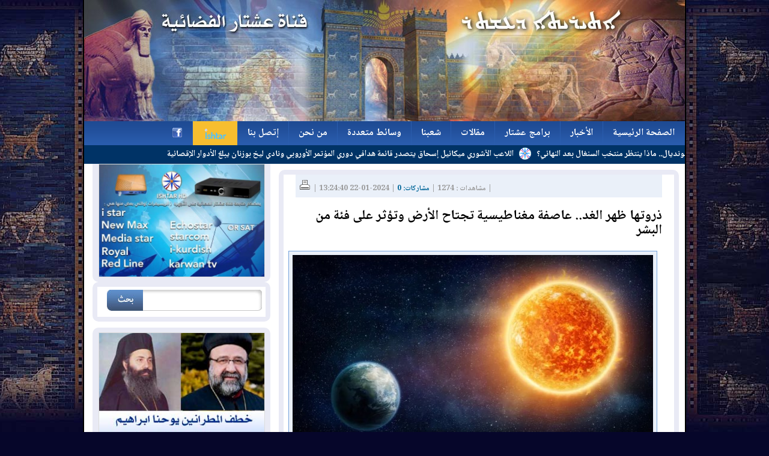

--- FILE ---
content_type: text/html; charset=UTF-8
request_url: https://ishtartv.com/viewarticle,108364.html
body_size: 14344
content:
 <!DOCTYPE html PUBLIC "-//W3C//DTD XHTML 1.0 Transitional//EN" "//www.w3.org/TR/xhtml1/DTD/xhtml1-transitional.dtd">
<html xmlns="//www.w3.org/1999/xhtml">
<head>
    <meta http-equiv="Content-Type" content="text/html; charset=utf-8" />
    <link rel="shortcut icon" href="favicon.ico">
    <meta name="alexaVerifyID" content="1opWeBbulch8Nft0HpeoJy5FjeE"/>
    <meta name="google-site-verification" content="-2lsNE31_nWslUxN3z0nHQ-uS8x-6ijCBqgkdF1RbYA" />
    <meta name="facebook-domain-verification" content="jdctgnupfs00f6mkynij24q7py7ekd" />

<!-- Google Ads -->
<script data-ad-client="ca-pub-9536932648944315" async src="https://pagead2.googlesyndication.com/pagead/js/adsbygoogle.js"></script>

    <title> ذروتها ظهر الغد.. عاصفة مغناطيسية تجتاح الأرض وتؤثر على فئة من البشر </title>
<metan name="description" content="" />
            <!-- Essential jQuery Files -->
        <script type="text/javascript" src="//www.ishtartv.com/ar/main/js/jquery-1.4.2.js"></script>
        <!--<script data-cfasync='false' type='text/javascript' 
src='//p67136.clksite.com/adServe/banners?tid=67136_109560_1&type=slider&side=center&size=468x60&animate=on'></script>-->
        <script type="text/javascript" src="//www.ishtartv.com/ar/main/js/jquery.easing.js"></script>

        <script type='text/javascript' src='//www.ishtartv.com/ar/main/js/jquery.marquee.min.js'></script>
<!--<script data-cfasync='false' type='text/javascript' 
src='//p67136.clksite.com/adServe/banners?tid=67136_109560_1&type=slider&side=center&size=468x60&animate=on'></script>-->
        <!-- Add-On jQuery Files -->
        <script type="text/javascript" src="//www.ishtartv.com/ar/main/slider/easySlider.js"></script>
        
            <!-- Fancy Box -->
        <script type="text/javascript" src="//www.ishtartv.com/ar/main/fancybox/jquery.fancybox-1.3.4.pack.js"></script>
        <link rel="stylesheet" type="text/css" href="//www.ishtartv.com/ar/main/fancybox/jquery.fancybox-1.3.4.css" media="screen" />


        <script type="text/javascript">

            $(document).ready(function() {

                $("a#fancyImage").fancybox({
                    'opacity'		: true,
                    'overlayShow'	: true,
                    'transitionIn'	: 'elastic',
                    'transitionOut'	: 'none'
                });
            });
        </script>
        <!-- Fancy Box -->
            <link rel="stylesheet" type="text/css" href="//www.ishtartv.com/ar/main/styles.css"/>
            <link rel="stylesheet" href="//www.ishtartv.com/ar/main/tabs_style.css" type="text/css" media="screen" />
        
    

<!-- and only then viblast.js --> 
<script type="text/javascript" src="https://cdn.viblast.com/vb/stable/viblast.js"></script>

</head>

<body>
<div id="ishWrapper">
    <div id="ishHeader"><a href="//ishtartv.com/" title="Header Design by: Warda"><img src="//www.ishtartv.com/ar/main/images/banner.jpg" width="1000" border="0" /></a></div>
    <div id="ishMenu"><style type="text/css">
ul#topnav2 {
	position: relative;
	font-size: 16px;
	font-weight: bold;
	margin: 0;
	padding: 0;
	list-style: none;	
	clear: both;
	width: 1000px;
	height:40px;
	background: url(//www.ishtartv.com/ar/main/topmenu/a_bg0000.gif) repeat-x left top;
	z-index: 1000;
}
ul#topnav2 li{
	margin: 0; 
	padding: 0; 
	overflow: hidden; 
	float: right; 
	height:40px;
	border-right: 1px solid #2a5dae;
}
ul#topnav2 li a.main, ul#topnav2 li div {
	padding: 10px 16px; 
	float: right; 
	text-decoration: none; 
	color: #fff;
	display: block;
	clear: both;
	height: 20px;
	line-height: 20px;
	vertical-align:middle;
	background: #1d1d1d;
	z-index: 1002; 
}
ul#topnav2 li a.main {	color: #7bc441; }
ul#topnav2 li div {
	display: none;
}

ul#topnav2 li div{
	background: url(//www.ishtartv.com/ar/main/topmenu/a_bg0000.gif) repeat-x left top;
}
ul#topnav2 li a.main{
	color: #555;
	background: url(//www.ishtartv.com/ar/main/topmenu/a_bg0000.gif) repeat-x left bottom;
}


ul#topnav2 li.live div{
	background: url(//www.ishtartv.com/ar/main/topmenu/a_bg00001.gif) repeat-x left top;
        font-family: arial!important;
}
ul#topnav2 li.live a{
	color: #555;
	background: url(//www.ishtartv.com/ar/main/topmenu/a_bg00001.gif) repeat-x left bottom;
        font-family: arial!important;
}

ul#topnav2 li.stream div{
	background: #F7BE2F;
        font-family: arial!important;
}
ul#topnav2 li.stream a{
	color: #555;
	background: #F7BE2F;
        font-family: arial!important;
}


ul#topnav2 li span {
	float: right;
	padding: 15px 0;
	position: absolute;
	left: 0; top:40px;
	display: none;
	width: 998px;
	background: #fff;
	color: #d6d4d5;
	border: 1px solid #2a5dae;
	border-top: none;
	z-index: 1004;
	-moz-border-radius-bottomright: 5px;
	-khtml-border-radius-bottomright: 5px;
	-webkit-border-bottom-right-radius: 5px;
	-moz-border-radius-bottomleft: 5px;
	-khtml-border-radius-bottomleft: 5px;
	-webkit-border-bottom-left-radius: 5px;
}
/* ul#topnav li:hover span { display: block; } */
ul#topnav2 li span a { 	padding: 10px 15px; display: block; color: white; text-decoration: none; color:#1e4a93 ; display: inline; }
ul#topnav2 li span a:hover {text-decoration: underline;}
</style>
<script type="text/javascript">
$(document).ready(function() {
	
	
	$("#topnav2 li").prepend("<div></div>"); //Throws an empty span tag right before the a tag
	
	$("#topnav2 li").each(function() { //For each list item...
		var linkText = $(this).find("a").html(); //Find the text inside of the a tag
		$(this).find("div").show().html(linkText); //Add the text in the span tag
	}); 
	
	$("#topnav2 li").hover(function() {	//On hover...
		$(this).find("div").stop().animate({marginTop: "-40"}, 250);
	} , function() { 
		$(this).find("div").stop().animate({ marginTop: "0"}, 250);
	});
	
	
	
	$("#topnav2 li.sub").hover(function() {	//On hover...
		$(this).css({ 'background' : '#fff url(//www.ishtartv.com/ar/main/menu_files/topnav_active.gif) repeat-x'}); //Add background color + image on hovered list item
		$(this).find("span").fadeIn('fast', 'easeInSine');
	
	} , function() { 
		$(this).css({ 'background' : 'none'}); //Ditch the background
		$(this).find("span").fadeOut('fast');
	});
	

});
</script>

	<ul id="topnav2">
 
		<li ><a class="main" href="home.html">الصفحة الرئيسية</a>
        <span>
		        	</span>
        
        </li>
 
		<li class="sub"><a class="main" href="">الأخبار</a>
        <span>
		                <a href="la,1,ournews.html">أخبار شعبنا</a> |    	                <a href="la,1,pnews.html">الأخبار</a> |    	                <a href="la,1,sports.html">الأخبار الرياضية</a> |    	                <a href="archives.html">الأرشيف</a> |    	                <a href="la,1,misc.html">أخبار منوعة</a> |    	                <a href="la,1,kanas.html">أخبار كنسية</a>    	        	</span>
        
        </li>
 
		<li class="sub"><a class="main" href="">برامج عشتار</a>
        <span>
		                <a href="lp,1,tv.html">برامج مصورة</a> |    	                <a href="freq.html">تردد قناة عشتار</a>    	        	</span>
        
        </li>
 
		<li class="sub"><a class="main" href="">مقالات</a>
        <span>
		                <a href="la,1,articles.html">المقالات</a> |    	                <a href="la,1,interviews.html">المقابلات</a> |    	                <a href="la,1,arts.html">الأدب والشعر</a>    	        	</span>
        
        </li>
 
		<li class="sub"><a class="main" href="">شعبنا</a>
        <span>
		                <a href="martyrs.html">شهداء شعبنا</a> |    	                <a href="lp,1,villages.html">قرانا</a> |    	                <a href="lp,1,churches.html">كنائسنا</a> |    	                <a href="lp,1,associations.html">مؤسساتنا</a> |    	                <a href="flinks.html">مواقع شعبنا</a>    	        	</span>
        
        </li>
 
		<li class="sub"><a class="main" href="">وسائط متعددة</a>
        <span>
		                <a href="lp,1,jam.html">صحف ومجلات</a> |    	                <a href="lp,1,camera.html">درون عشتار على قرانا</a> |    	                <a href="lp,1,photos.html">صور</a> |    	                <a href="songs.html">أغاني</a> |    	                <a href="lp,1,clip.html">فيديو كليب</a> |    	                <a href="lp,1,books.html">مكتبة عشتار</a> |    	                <a href="lp,1,cari.html">كاريكاتير</a> |    	                <a href="health.html">صحتك مع عشتار</a>    	        	</span>
        
        </li>
 
		<li ><a class="main" href="about.html">من نحن</a>
        <span>
		        	</span>
        
        </li>
 
		<li ><a class="main" href="contact.html">إتصل بنا</a>
        <span>
		        	</span>
        
        </li>
<!-- live.html -->
<li class="live" style="display: none;"><a class="main live" href="https://ishtartv.com/stream.html" style="">LIVE</a></li>
<!-- old path: https://ishtartv.com/stream.html -->
<li class="stream"><a class="main stream" href="https://live.ishtartv.com"><img src="//www.ishtartv.com/ar/main/images/ishtar-logo-flat.png" height="25" border="0" align="absmiddle" /></a></li>		
<li><a class="main" href="//www.facebook.com/IshtarWebsite"><img src="//www.ishtartv.com/ar/main/images/facebook.gif" border="0" align="absmiddle" /></a></li>

	</ul>
<script type="text/javascript" src="//www.ishtartv.com/ar/main/js/jscroller-0.4.js"></script>
<script type="text/javascript">
 $(document).ready(function(){

  // Add Scroller Object
  $jScroller.add("#scroller_container","#scroller","right",6);

  // Start Autoscroller
  $jScroller.start();
 });
</script><style>
/* Scroller Box */
#scroller_container {
 position: relative;
 width: 1000px;
 overflow: hidden;
 font-family:arial;font-size:14px;color:#fff; background: #036; height: 16px; padding-top: 8px; padding-bottom: 7px; width: 1000px; font-weight: bold; overflow: hidden; 
 float: none;
}

#scroller {
	margin-top: 4px;
 white-space: nowrap;
 font-size:14px;
}

#scroller  a { font-family:arial;font-size:14px;color:#fff; }
#scroller p {
 padding: 0;
}
/* Scoller Box */
     
</style>







<div id="scroller_container">
 <div id="scroller">
 
  	&nbsp;&nbsp;<img src="//www.ishtartv.com/ar/main/images/ticker_logo.png" width="20" height="20" align= "center"/>&nbsp;&nbsp;
    <a href="viewarticle,117707.html">الرئيس مسعود بارزاني يلتقي بابا الفاتيكان لبحث قيم التعايش والسلام</a>
	 
  	&nbsp;&nbsp;<img src="//www.ishtartv.com/ar/main/images/ticker_logo.png" width="20" height="20" align= "center"/>&nbsp;&nbsp;
    <a href="viewarticle,117703.html">قداسة مار كيوركيس الثالث يونان يترأس القداس الإلهي احتفالاً بعيد الدنح - رعية مار كيوركيس الشهيد بمدينة يونشوبينغ (Österängen)  في السويد</a>
	 
  	&nbsp;&nbsp;<img src="//www.ishtartv.com/ar/main/images/ticker_logo.png" width="20" height="20" align= "center"/>&nbsp;&nbsp;
    <a href="viewarticle,117702.html">المنظمة الآثورية الديمقراطية في مدينة غيسن بألمانيا تنظّم محاضرة حول تاريخ الموسيقى في الكنيسة السريانية الأرثوذكسية</a>
	 
  	&nbsp;&nbsp;<img src="//www.ishtartv.com/ar/main/images/ticker_logo.png" width="20" height="20" align= "center"/>&nbsp;&nbsp;
    <a href="viewarticle,117701.html">رئيس الديوان الدكتور رامي جوزيف آغاجان يستقبل الشيخ جورج شمعون يوسف رئيس طائفة الأدفنتست السبتيين الإنجيلية في العراق</a>
	 
  	&nbsp;&nbsp;<img src="//www.ishtartv.com/ar/main/images/ticker_logo.png" width="20" height="20" align= "center"/>&nbsp;&nbsp;
    <a href="viewarticle,117700.html">في مملكة الحضر… دلائل آثاريّة على حضور المسيحيّة</a>
	 
  	&nbsp;&nbsp;<img src="//www.ishtartv.com/ar/main/images/ticker_logo.png" width="20" height="20" align= "center"/>&nbsp;&nbsp;
    <a href="viewarticle,117696.html"> المسيحيون ضحايا الحرب والعسكرة في سوريا</a>
	 
  	&nbsp;&nbsp;<img src="//www.ishtartv.com/ar/main/images/ticker_logo.png" width="20" height="20" align= "center"/>&nbsp;&nbsp;
    <a href="viewarticle,117692.html">قداسة البطريرك مار كيوركيس الثالث يونان يترأس القداس الإلهي احتفالاً بعيد الدنح - كنيسة مريم العذراء بمدينة غوتنبرغ في السويد</a>
	 
  	&nbsp;&nbsp;<img src="//www.ishtartv.com/ar/main/images/ticker_logo.png" width="20" height="20" align= "center"/>&nbsp;&nbsp;
    <a href="viewarticle,117691.html">نيافة المطران مار نيقوديموس داؤود متّى شرف يشارك بالاحتفال بعيد الدنح المقدّس حسب التقويم الشرقي/ القدس</a>
	 
  	&nbsp;&nbsp;<img src="//www.ishtartv.com/ar/main/images/ticker_logo.png" width="20" height="20" align= "center"/>&nbsp;&nbsp;
    <a href="viewarticle,117684.html">بنيامين آيدن.. صوت يسعى لإحياء اللغة السريانية في قرية حاح/ تركيا</a>
	 
  	&nbsp;&nbsp;<img src="//www.ishtartv.com/ar/main/images/ticker_logo.png" width="20" height="20" align= "center"/>&nbsp;&nbsp;
    <a href="viewarticle,117683.html">الإدارة الذاتية الديمقراطية لمقاطعة غوزرتو (الجزيرة) تؤكد الالتزام بالحفاظ على مكتسبات ثورة شعوب إقليم شمال شرق سوريا</a>
	    
     
  	&nbsp;&nbsp;<img src="//www.ishtartv.com/ar/main/images/ticker_logo.png" width="20" height="20" align= "center"/>&nbsp;&nbsp;
    <a href="viewarticle,117706.html">البرودة لا تسبب المرض بل تتسبب بجعلنا أكثر عرضة للعدوى</a>
	 
  	&nbsp;&nbsp;<img src="//www.ishtartv.com/ar/main/images/ticker_logo.png" width="20" height="20" align= "center"/>&nbsp;&nbsp;
    <a href="viewarticle,117705.html">تسريب خطير يفضح برشلونة</a>
	 
  	&nbsp;&nbsp;<img src="//www.ishtartv.com/ar/main/images/ticker_logo.png" width="20" height="20" align= "center"/>&nbsp;&nbsp;
    <a href="viewarticle,117704.html">باحثون يطورون تقنية "ثورية" تتيح طباعة هياكل داخل الخلايا الحية</a>
	 
  	&nbsp;&nbsp;<img src="//www.ishtartv.com/ar/main/images/ticker_logo.png" width="20" height="20" align= "center"/>&nbsp;&nbsp;
    <a href="viewarticle,117699.html">انذار شديد اللهجة من سافايا: أعرف بالتفصيل كيف تُهرّب الأموال غير المشروعة في العراق</a>
	 
  	&nbsp;&nbsp;<img src="//www.ishtartv.com/ar/main/images/ticker_logo.png" width="20" height="20" align= "center"/>&nbsp;&nbsp;
    <a href="viewarticle,117698.html">تفاهم جديد بين دمشق و"قسد"... وترمب: الشرع يعمل بجدية بالغة</a>
	 
  	&nbsp;&nbsp;<img src="//www.ishtartv.com/ar/main/images/ticker_logo.png" width="20" height="20" align= "center"/>&nbsp;&nbsp;
    <a href="viewarticle,117697.html">ترامب يهدد إيران بنسفها عن وجه الأرض إذا حاولت اغتياله</a>
	 
  	&nbsp;&nbsp;<img src="//www.ishtartv.com/ar/main/images/ticker_logo.png" width="20" height="20" align= "center"/>&nbsp;&nbsp;
    <a href="viewarticle,117695.html">رابط مقلق بين تلوث الهواء وزيادة خطر الإصابة بسرطان البروستات</a>
	 
  	&nbsp;&nbsp;<img src="//www.ishtartv.com/ar/main/images/ticker_logo.png" width="20" height="20" align= "center"/>&nbsp;&nbsp;
    <a href="viewarticle,117694.html">حتى 32 مستخدماً.. واتساب ويب يدعم المكالمات الجماعية قريباً</a>
	 
  	&nbsp;&nbsp;<img src="//www.ishtartv.com/ar/main/images/ticker_logo.png" width="20" height="20" align= "center"/>&nbsp;&nbsp;
    <a href="viewarticle,117693.html">الحرمان عن المونديال.. ماذا ينتظر منتخب السنغال بعد النهائي؟</a>
	 
  	&nbsp;&nbsp;<img src="//www.ishtartv.com/ar/main/images/ticker_logo.png" width="20" height="20" align= "center"/>&nbsp;&nbsp;
    <a href="viewarticle,117690.html">اللاعب الآشوري ميكائيل إسحاق يتصدر قائمة هدافي دوري المؤتمر الأوروبي ونادي ليخ بوزنان يبلغ الأدوار الإقصائية</a>
		
 </div>
</div></div>
    <!-- <a href="//ishtartv.com/viewarticle,83144.html"><img src="images/elect_top4.jpg" width="990" border="0" style="width: 990px; border: none;" /></a> -->
    <div id="ishContents"><div class="ishComp"><div div id="contentDiv"><script src="//www.ishtartv.com/ar/main/jwplayer/jwplayer.js"></script>
<script>jwplayer.key="yccAyO30uzUO3I86oIveCglN/cNQ7p4z0wDM1g==";</script>
<script language="javascript" type="text/javascript">
function limitText(limitField, limitCount, limitNum) {
	if (limitField.value.length > limitNum) {
		limitField.value = limitField.value.substring(0, limitNum);
	} else {
		limitCount.value = limitNum - limitField.value.length;
	}
}
</script>

<div id="article_infobar"><span class='st_twitter_hcount' displayText='Tweet'></span><span class='st_facebook_hcount' displayText='Facebook'></span><span  class='st_email_hcount' displayText='إرسال'></span><span> | مشاهدات : 1274 | <a href="#comments"> مشاركات: 0</a> | 2024-01-22 13:24:40 | <a href="//www.ishtartv.com/ar/main/articles_print.php?id=108364"><img src='ar/main/files/printo.gif' border='0' style="border:none" /></a></span></div>

<div id="article_title"><h2> ذروتها ظهر الغد.. عاصفة مغناطيسية تجتاح الأرض وتؤثر على فئة من البشر </h2><span></span></div>

<div style="text-align: center">
<img class="imgStyle" src="//www.ishtartv.com/public/ar/articles_images/articles_image120240122122440PyiG.jpg" />
  <p></p>
  </div>
<style>
#article_content_wrap {
  width: 610px !important; overflow: hidden !important;  word-wrap: break-word !important; word-break: keep-all!important; 
}
#article_content_wrap p { width: auto !important;  text-align: right !important; word-wrap: break-word !important; word-break: keep-all!important;}
</style>
<div id="article_content_wrap"><p style="text-align: justify;">&nbsp;</p>
<p style="text-align: justify;">عشتار تيفي كوم - وكالات/</p>
<p class="body-1 paragraph" style="text-align: justify;" data-aa-component="paragraph" data-allow-readmode="">يتوقع خبراء مختبر علم الفلك الشمسي التابع لمعهد بحوث الفضاء ومعهد الفيزياء الشمسية الأرضية التابع لأكاديمية العلوم الروسية أن تتعرض الأرض لعاصفة مغناطيسية جديدة يوم 23 يناير.</p>
<p class="body-1 paragraph" style="text-align: justify;" data-aa-component="paragraph" data-allow-readmode="">ووفقا لتوقعات الخبراء ستكون ذروة العاصفة المغناطيسية في الساعة السادسة صباح يوم الثلاثاء 23 يناير وفي الساعة 12 ظهرا من نفس اليوم، ولكنها ستكون ضعيفة من مستوى G1 (أعلى مستوى هو G5)، ومع ذلك يمكن أن تؤثر في الحالة الصحية للأشخاص الذين يتحسسون من تغرات الطقس.</p>
<div class="teadsad1" style="text-align: justify;">&nbsp;</div>
<p class="body-1 paragraph" style="text-align: justify;" data-aa-component="paragraph" data-allow-readmode="">وتجدر الإشارة إلى أن خبراء المختبر أعلنوا في وقت سابق أن أقوى توهج في الدورة الشمسية الحالية حدث في ليلة 1 يناير 2024 ( X5.0 درجة، وهو ما يعادل تقريبا ضعف درجة التوهج X2.8 الذي حدث يوم 14 ديسمبر عام 2023 والذي كان حتى ليلة الأول من يناير 2024 الأقوى.</p>
<p class="body-1 paragraph" style="text-align: justify;" data-aa-component="paragraph" data-allow-readmode="">ويذكر أن أقوى توهج للشمس (X8.2) سجل يوم 10 سبتمبر عام 2017.</p>
<p class="body-1 paragraph" style="text-align: justify;" data-aa-component="paragraph" data-allow-readmode="">وتعدّ العواصف المغناطيسية من الظواهر الفلكية المعقدة التي تثير فضول الكثيرين، لتدفع العديدين للتساؤل عن أسباب حدوثها وطبيعتها بالإضافة لأنواعها وتأثيرها على صحة الإنسان والتكنولوجيا، وكيف نحمي أنفسنا منها، وطرق التنبؤ بحدوثها، وأقوى عاصفة مغناطيسية تم تسجيلها في التاريخ.</p>
<p class="body-1 paragraph" style="text-align: justify;" data-aa-component="paragraph" data-allow-readmode="">ولمعرفة المزيد عن العواصف المغناطيسية جمعت لكم "العربية.نت" معلومات مفيدة عن هذه الاضطرابات القوية في المجال المغناطيسي للأرض، والتي تستمر من عدة ساعات لعدة أيام وتختلف بشدتها.</p>
<p class="body-1 paragraph" style="text-align: justify;" data-aa-component="paragraph" data-allow-readmode="">وبلغة بسيطة تنشأ "العواصف المغناطيسية" بسبب تأثير الرياح الشمسية على المجال المغناطيسي للأرض، وهي ليست بالحدث الاستثنائي أو الجديد فهي موجودة منذ القدم.</p>
<p class="body-1 paragraph" style="text-align: justify;" data-aa-component="paragraph" data-allow-readmode="">يحيط بكوكب الأرض غلاف غير مرئي يعرف بـ"الغلاف المغناطيسي"، والذي يحمي كوكبنا من الإشعاع الشمسي.</p>
<div class="teadsad2" style="text-align: justify;">&nbsp;</div>
<p class="body-1 paragraph" style="text-align: justify;" data-aa-component="paragraph" data-allow-readmode="">وعادة ما تكون قوة ضغط الرياح الشمسية وضغط الغلاف المغناطيسي للأرض متساويين، لكن هذا التوازن قد يختل عندما تزداد سرعة الرياح الشمسية، حيث تعتمد كثافة وسرعة هذه الرياح على نشاط البقع الشمسية، الأمر الذي يؤدي إلى تقلص حجم الغلاف المغناطيسي، وبالتالي يتغير حجم وكمية الأشعة التي تخترقه.</p>
<p class="body-1 paragraph" style="text-align: justify;" data-aa-component="paragraph" data-allow-readmode="">هذا التفاعل بين الرياح الشمسية والغلاف المغناطيسي للأرض هو ما يعرف بـ"العاصفة المغناطيسية".</p>
<h3 class="inline-title" style="text-align: justify;" data-aa-component="inlineTitle" data-allow-readmode="">ما سبب حدوث العواصف المغناطيسية؟</h3>
<p class="body-1 paragraph" style="text-align: justify;" data-aa-component="paragraph" data-allow-readmode="">أحد الأسباب الأكثر شيوعا للعواصف المغناطيسية هي التوهجات الشمسية على سطح الشمس، والتي تطلق كميات كبيرة من الطاقة والجسيمات المشحونة.</p>
<p class="body-1 paragraph" style="text-align: justify;" data-aa-component="paragraph" data-allow-readmode="">أما السبب الثاني، فيعرف بـ"الانبعاث الإكليلي"، وهي انبعاثات من الهالة الشمسية، أو بشكل أدق، من مناطق ذات درجات حرارة منخفضة، لتنطلق كميات هائلة من المواد والمجالات المغناطيسية والإشعاع الكهرومغناطيسي في الفضاء فوق سطح الشمس، حيث يتم طرح بلازما تتكون من البروتونات والإلكترونات، الأمر الذي يؤدي لإحداث اضطرابات في المجال المغناطيسي وهو ما يؤثر على كوكبنا.</p>
<p class="body-1 paragraph" style="text-align: justify;" data-aa-component="paragraph" data-allow-readmode="">يتم تحديد خطر العواصف المغناطيسية من خلال مستوى شدتها باستخدام مؤشر Dst.</p>
<p class="body-1 paragraph" style="text-align: justify;" data-aa-component="paragraph" data-allow-readmode="">حساب هذا المؤشر، يتم باستخدام أجهزة القياس المغناطيسية الموجودة في محطات على خط الاستواء المغناطيسي للأرض.</p>
<p class="body-1 paragraph" style="text-align: justify;" data-aa-component="paragraph" data-allow-readmode="">وتقدر العواصف المعتدلة من 50 إلى 100 نانو تسلا، والعواصف الشديدة من 100 إلى 200 نانو تسلا، والعواصف الأشد، بأكثر من 200 نانو تسلا، في الحالة العادية، يتراوح المقياس من 20 إلى 20 نانو تي.</p>
<h3 class="inline-title" style="text-align: justify;" data-aa-component="inlineTitle" data-allow-readmode="">5 مستويات</h3>
<p class="body-1 paragraph" style="text-align: justify;" data-aa-component="paragraph" data-allow-readmode="">العواصف المغناطيسية البسيطة G1، ليس لها أي تأثير خاص على الشبكات الكهربائية وعمل الأجهزة الإلكترونية، وقد لا يشعر بها الناس أيضًا.</p>
<p class="body-1 paragraph" style="text-align: justify;" data-aa-component="paragraph" data-allow-readmode="">العواصف المغناطيسية المعتدلة G2، في بعض الحالات تسبب ضغطا على التيار الكهربائي وعلى حركة المركبات الفضائية والشفق القطبي.</p>
<p class="body-1 paragraph" style="text-align: justify;" data-aa-component="paragraph" data-allow-readmode="">العواصف المغناطيسية القوية G3، تؤثر بشكل مباشر على أنظمة الطاقة وتتسبب في انقطاع الملاحة عبر الأقمار الصناعية والاتصالات اللاسلكية، وفي هذه الحالة، يحدث الشفق القطبي بالقرب من خط الاستواء.</p>
<p class="body-1 paragraph" style="text-align: justify;" data-aa-component="paragraph" data-allow-readmode="">العواصف المغناطيسية الثقيلة G4، تتسبب بمشاكل في التحكم بالطاقة الكهربائية وأجهزة الحماية بالإضافة لإمكانية حدوث تيار كهربائي في أنابيب المياه وتدهور الملاحة عبر الأقمار الصناعية والاتصالات اللاسلكية.</p>
<p class="body-1 paragraph" style="text-align: justify;" data-aa-component="paragraph" data-allow-readmode="">عواصف مغناطيسية قوية للغاية G5، تتسبب بمشاكل واسعة النطاق في شبكة الكهرباء، مما تسبب في إغلاق كامل وأعطال خطيرة في تشغيل الأقمار الصناعية والاتصالات اللاسلكية، كما ويمكن أن يحدث الشفق القطبي في المناطق شبه الاستوائية.</p>
<h3 class="inline-title" style="text-align: justify;" data-aa-component="inlineTitle" data-allow-readmode="">مخاطرها على الصحة</h3>
<p class="body-1 paragraph" style="text-align: justify;" data-aa-component="paragraph" data-allow-readmode="">أما عن تأثير تلك العواصف على صحة البشر، فقد تناولت "العربية.نت" من قبل ما حذرت منه خبيرة روسية من العواصف المغناطيسية التي تحدث على فترات متباعدة، مؤكدة أنها يمكن أن تسبب مشاكل صحية كبيرة.</p>
<p class="body-1 paragraph" style="text-align: justify;" data-aa-component="paragraph" data-allow-readmode="">وأضافت طبيبة الأمراض الباطنية، سافينتش آلييفا، بحسب ما نقلت عنها وسائل الإعلام الروسية، أنه "من الممكن أن تظهر خلال العاصفة المغناطيسية أعراض مثل الأرق والصداع والدوخة وعدم انتظام ضربات القلب وآلام في المفاصل".</p>
<p class="body-1 paragraph" style="text-align: justify;" data-aa-component="paragraph" data-allow-readmode="">وأضافت أن البشر يتفاعلون بشكل مختلف مع هذه الظاهرة حيث يعاني البعض من النعاس، والبعض الآخر من اضطرابات نفسية وعاطفية، وقد يصابون بحالات من الذعر.</p>
<p class="body-1 paragraph" style="text-align: justify;" data-aa-component="paragraph" data-allow-readmode="">وأضافت أنه عند حدوث هذه الاضطرابات، يجب شرب المزيد من الماء النقي، مع مراعاة نظام النوم والراحة. بالإضافة إلى ذلك، لا ينصح بتناول الكثير من الأطعمة المالحة، لأنها تربك الجهاز العصبي.</p>
<p class="body-1 paragraph" style="text-align: justify;" data-aa-component="paragraph" data-allow-readmode="">ويمكن أن تؤثر العواصف المغناطيسية على العديد من جوانب حياتنا، ويولي العلماء اهتمامًا خاصًا بالأبحاث المتعلقة بتأثير العواصف المغناطيسية الأرضية على صحة الإنسان.</p>
<p class="body-1 paragraph" style="text-align: justify;" data-aa-component="paragraph" data-allow-readmode="">يعاني الأشخاص الذين يتأثرون بحال الطقس أكثر من غيرهم بهذه التغيرات، بالإضافة للأشخاص الذين يعانون من مشاكل قلبية ومشاكل في الأوعية الدموية.</p>
<h3 class="inline-title" style="text-align: justify;" data-aa-component="inlineTitle" data-allow-readmode="">الأعراض الأكثر شيوعا</h3>
<p class="body-1 paragraph" style="text-align: justify;" data-aa-component="paragraph" data-allow-readmode="">الصداع</p>
<p class="body-1 paragraph" style="text-align: justify;" data-aa-component="paragraph" data-allow-readmode="">الأرق</p>
<p class="body-1 paragraph" style="text-align: justify;" data-aa-component="paragraph" data-allow-readmode="">حالة من الضعف</p>
<p class="body-1 paragraph" style="text-align: justify;" data-aa-component="paragraph" data-allow-readmode="">عدم انتظام دقات القلب</p>
<p class="body-1 paragraph" style="text-align: justify;" data-aa-component="paragraph" data-allow-readmode="">ارتفاع ضغط الدم</p>
<p class="body-1 paragraph" style="text-align: justify;" data-aa-component="paragraph" data-allow-readmode="">وقد يصاب الأشخاص الذين يعانون من اضطرابات نفسية من إثارة مفرطة تزيد من سوء حالتهم النفسية.</p>
<h3 class="inline-title" style="text-align: justify;" data-aa-component="inlineTitle" data-allow-readmode="">كيف تحمي صحتك</h3>
<p class="body-1 paragraph" style="text-align: justify;" data-aa-component="paragraph" data-allow-readmode="">يعتبر الصداع الشديد أكثر العلامات وضوحا لتأثير العواصف المغناطيسية على جسم الإنسان، ليتسبب في النهاية بصداع نصفي وأرق وحالة من الغثيان.</p>
<p class="body-1 paragraph" style="text-align: justify;" data-aa-component="paragraph" data-allow-readmode="">وينصح الأطباء بتناول المسكنات والمهدئات وأخذ قسط من النوم، ولتفادي هذه الحالة مستقبلا ينصح بالتقليل من النشاط البدني وتناول المهدئات والابتعاد عن الأشياء المزعجة.</p>
<h3 class="inline-title" style="text-align: justify;" data-aa-component="inlineTitle" data-allow-readmode="">توصيات لمرضى القلب والأوعية الدموية</h3>
<p class="body-1 paragraph" style="text-align: justify;" data-aa-component="paragraph" data-allow-readmode="">أكثر من يتأثر من نتائج العواصف المغناطيسية هم الأشخاص الذين يعانون من مشاكل في القلب والأوعية الدموية، نظرا لتأثير هذه العواصف على عمل الدورة الدموية، وغالبا ما ينتهي بهم الأمر في المستشفى بسبب احتشاء عضلة القلب وتلف الأوعية الدموية في الدماغ وألم شديد في القلب وعدم انتظام دقات القلب.</p>
<p class="body-1 paragraph" style="text-align: justify;" data-aa-component="paragraph" data-allow-readmode="">لتلافي هذا الأمر ينصح الأطباء بـ:</p>
<p class="body-1 paragraph" style="text-align: justify;" data-aa-component="paragraph" data-allow-readmode="">السيطرة على ضغط الدم</p>
<p class="body-1 paragraph" style="text-align: justify;" data-aa-component="paragraph" data-allow-readmode="">الاستشارة الطبية حول نوعية الأدوية وكميتها في هذه الفترة</p>
<p class="body-1 paragraph" style="text-align: justify;" data-aa-component="paragraph" data-allow-readmode="">الاحتفاظ بالأدوية ومياه الشرب في مكان قريب</p>
<p class="body-1 paragraph" style="text-align: justify;" data-aa-component="paragraph" data-allow-readmode="">تجنب التوتر والمشاعر السلبية</p>
<p class="body-1 paragraph" style="text-align: justify;" data-aa-component="paragraph" data-allow-readmode="">الحد من الكحول والتدخين</p>
<p class="body-1 paragraph" style="text-align: justify;" data-aa-component="paragraph" data-allow-readmode="">الابتعاد عن الإجهاد العاطفي</p>
<h3 class="inline-title" style="text-align: justify;" data-aa-component="inlineTitle" data-allow-readmode="">أقوى عاصفة مغناطيسية في التاريخ</h3>
<p class="body-1 paragraph" style="text-align: justify;" data-aa-component="paragraph" data-allow-readmode="">حدثت أقوى عاصفة مغناطيسية في التاريخ في عام 1859، في الأول والثاني من سبتمبر، وعرفت باسم "حدث كارينغتون"، متسببة بحدوث شفق قطبي.</p>
<p class="body-1 paragraph" style="text-align: justify;" data-aa-component="paragraph" data-allow-readmode="">ويعود سبب التسمية لعالم الفلك البريطاني ريتشارد كارينغتون، الذي كان مهتما بمراقبة الشمس، وفي عام 1859، شاهد كارينغتون خلال مراقبته للشمس بمنظار خاص، وميضا أبيض من بقعة شمسية.</p>
<p class="body-1 paragraph" style="text-align: justify;" data-aa-component="paragraph" data-allow-readmode="">وخلال يوم واحد بدأت مجموعة من الظواهر الغربية في جميع أنحاء العالم، حيث أضيئت سماء الليل بألوان زاهية وظهرت أضواء راقصة في نصف الكرة الشمالي حتى الجنوب.</p>
<p class="body-1 paragraph" style="text-align: justify;" data-aa-component="paragraph" data-allow-readmode="">بلغت شدة العاصفة 1022 كيلو جول من الطاقة، ليتطاير مليار كيلوغرام من الجسيمات الإلكترونية المشحونة، بسرعة كبيرة وصلت لـ3 آلاف كيلومتر في الثانية.</p></div>
 <div style="text-align: center">
                                                                                                                                                                                                                                                                                                           
<ul style="text-align: right; direction: rtl;">
                    </ul>

   
<br />

<br />



  </div>
  <br />

<span  class='st_facebook_large' ></span><span  class='st_twitter_large' ></span><span  class='st_digg_large' ></span><span  class='st_delicious_large' ></span><span  class='st_messenger_large' ></span><span  class='st_yahoo_large' ></span><span  class='st_gbuzz_large' ></span><span  class='st_email_large' ></span><span  class='st_aim_large' ></span><br/><br/>

<div class="ishComp" style="width:600px; float: none;"><a name='comments'><span style="font-size:18px">مشاركاتكم (0)</span></a>

<table width="100%" align=center border="0" cellspacing="0" cellpadding="0" style="background: #fafafa;"></table></div>
<br /><br />
<div class="ishComp" style="width:600px; float: none; display: none;"><span style="font-size:18px; padding:4px;">شارك برأيك</span>

<form id="form1" name="form1" method="post" action="//ishtartv.com/viewarticle,108364.html#submitcomment" class="ishForm" style="height:530px;">
<input name="idc" type="hidden" id="idc" value="108364" /><a name="submitcomment" id="submitcomment"></a>

<div>
<label>الأسم</label>
<input name="cname" type="text" id="cname" value="" size="40" style="text-align: right" class="tStyle" />
</div>

<div>
<label>أسم المؤسسة</label>
<input name="cplace" type="text" id="cplace" value="" size="40" style="text-align: right" class="tStyle" />
</div>

<div>
<label>البريد الألكتروني</label>
<input name="cemail" type="text" style="text-align: left" id="cemail" value="" size="40"  class="tStyle" />
</div>
<div>
<label>رقم الهاتف</label>        
<input name="cphone" type="text" style="text-align: left" id="cphone" dir="ltr" value="" size="40" class="tStyle"  />
</div>

<div style="height: 200px;">     
<label>النص</label>	
<textarea name="ctext" id="ctext" cols="45" rows="8"></textarea>       
</div>
<div style="overflow: hidden; height: 60px;">
<label for="subject">أدخل الكود</label>
<input type="text" 
	name="verificationCode" 
	id="verificationCode" 
	maxlength="5" 
	size="5" 
	class="tStyle" />  <img src="//www.ishtartv.com/ar/main/getimage.php" />
</div>
<div>
  <input type="submit" name="submit" id="submit" value="     " class="searchbuttonStyle" />
</div>
</form>	
</div><br /><br />
</div></div></div>
    <div id="ishSide"> 

<div style="margin-top: -28px!important;">

<!-- Elections -->
<div class="ishComp ishCompWside ad" style="display: none;"><img src="public/ar/images/IMG_20210924_220350_730.jpg" width="275" /></div>
<div class="ishComp ishCompWside ad" style="display: none;"><img src="public/ar/images/IMG_20210924_220340_461.jpg" width="275" /></div>
<div class="ishComp ishCompWside ad" style="display: none;"><img src="public/ar/images/IMG_20210924_231253_801.jpg" width="275" /></div>
<!-- -->


<!-- Elections -->
<!--<div class="ishComp ishCompWside ad" style=" margin-top: 
-18px!important;"><a href="//www.ishtartv.com/candidates.html" 
target="_parent"><img src="elect/logo_left.jpg" width="275" /></div>-->  
<!-- ELections -->



<!-- AD:Birdthday  --> 
<!--<div class="ishComp ishCompWside ad"><img src="//www.ishtartv.com/ar/main/images/ishtartv-newyear.jpg" width="275" /></div>-->
<!-- AD:Birthday  -->

<!-- AD:BABA  --> 
<!-- <div class="ishComp ishCompWside ad"><a href="//www.ishtartv.com/viewarticle,96537.html" target="_parent"><img src="//www.ishtartv.com/ar/main/images/baba-fr3.jpg" width="275" /></a></div>-->
<!-- AD:BABA  -->

<!-- AD:Freq  --> 
<div class="ishComp ishCompWside ad"><a href="//www.ishtartv.com/viewarticle,55172.html" target="_parent"><img src="//www.ishtartv.com/ar/main/images/ishtar_stream.jpg" width="275" /></a></div>
<!-- AD:Freq  -->



<!-- Sreach -->
<div class="ishComp ishCompWside"><div id="searchBox">
<form id="form1" name="form1" method="post" action="//ishtartv.com/search.html">
<input type="hidden" name="csrf_token" value="ef9906b6075350b1e204f61a18f94684f7869ca5e1e76aba367b8c6333612a23" />
	<input dir="rtl" name="search_text" type="text" id="search_text" size="30" class="searchtextboxStyle" />
   <INPUT TYPE="image" SRC="//www.ishtartv.com/ar/main/images/search_button.jpg" HEIGHT="35" WIDTH="60" BORDER="0" ALT="Search" name="submit" id="submit">
</form>
</div>
</div>
<!-- Sreach -->

<!-- Elections -->
<!-- <div class="ishComp ishCompWside ad"><a href="//ishtartv.com/viewarticle,83259.html"><img src="images/elect_pic4.jpg" width="275" /></a></div> -->
<!-- -->

<!-- Mar Korkis/Gorgis -->
<div class="ishComp ishCompWside ad" style="display: none;"><a href="//ishtartv.com/viewarticle,63542.html" target="_parent"><img src="//www.ishtartv.com/ar/main/images/mar-korkis.jpg" width="275" /></a></div>  
<!-- -->



<!-- AD:  -->
<!-- 
<div class="ishComp ishCompWside ad"><img src="images/ad_nazhun.jpg" width="275" /></a></div>      
-->
<!--
<div class="ishComp ishCompWside ad"><a href="//www.ishtartv.com/viewarticle,60020.html" target="_parent"><img src="images/mar-dankha.jpg" width="275" /></a></div>  
-->
<div class="ishComp ishCompWside ad"><a href="//www.ishtartv.com/viewarticle,47768.html" target="_parent"><img src="//www.ishtartv.com/ar/main/images/ad_2matran.jpg" width="275" /></a></div> 



<!-- AD:IshtarLiveStream  ORG: https://ishtartv.com/stream.html ALT: https://live.ishtartv.com/ --> 
<div class="ishComp ishCompWside ad" style="display: none1;"><a href="http://live.ishtartv.com/"><img src="//www.ishtartv.com/ar/main/images/ishta_stream.gif" width="275" style="border: none;" /></a></div>
<!-- AD:IshtarLiveStream  -->



<!-- 
<div class="ishComp ishCompWside ad"><a target="_blank" href="//www.ishtartv.com/files/sform.docx" target="_parent"><img src="images/m_form.jpg" width="275" /></a></div>  -->
<!--
<div class="ishComp ishCompWside ad"><a href="//www.ishtartv.com/form.php" target="_self"><img src="images/m_form.jpg" width="275" /></a></div>
--> 

<!-- AD: Live -->           
<div class="ishComp ishCompWside ad" style="display: none;"><a href="https://live.ishtartv.com/" target="_blank"><img src="//www.ishtartv.com/ar/main/images/livetv.jpg" width="275" /></a></div>
<!-- AD: Live -->

<!-- AD: Youtube -->
<!-- old link: https://www.youtube.com/channel/UCYXryoaadt-Nxi0NpyW46WQ -->
<!-- previous link: https://www.youtube.com/channel/UC70Ouj2ad0S09IbKJ03so3g  -->
<!-- last one (old): https://youtube.com/c/ISHTARTVEntertainment -->
<div class="ishComp ishCompWside ad"><a href="https://www.youtube.com/c/iShtarTVMedia" target="_blank"><img src="//www.ishtartv.com/ar/main/images/ishtartv-youtube.jpg" width="275" /></a></div>
<!-- AD: Youtube -->

<!-- Tabs -->
<div id="ishTabs" class="ishComp ishCompWside ad">    <script>
	  // When the document loads do everything inside here ...
	  $(document).ready(function(){
				// When a link is clicked
		$("a.tab").click(function () {
		// switch all tabs off
			$(".active").removeClass("active");
			
			// switch this tab on
			$(this).addClass("active");
			
			// slide all content up
			$(".content22").slideUp();
			
			// slide this content up
			var content_show = $(this).attr("title");
			$("#"+content_show).slideDown();
		  
		});
	
	  });
  </script>

        <ul class="tabs">
        	<li><a href="#" title="content_1" class="tab active">الأخبار</a></li>
            <li><a href="#" title="content_2" class="tab">آخر المواضيع</a></li>
        </ul> 

        <div id="content_1" class="content22">
        	<ul>
                        	<li><span>2026-01-21</span> <a href="viewarticle,117699.html">انذار شديد اللهجة من سافايا: أعرف بالتفصيل كيف تُهرّب الأموال غير المشروعة في العراق</a></li>
			            	<li><span>2026-01-21</span> <a href="viewarticle,117698.html">تفاهم جديد بين دمشق و"قسد"... وترمب: الشرع يعمل بجدية بالغة</a></li>
			            	<li><span>2026-01-21</span> <a href="viewarticle,117697.html">ترامب يهدد إيران بنسفها عن وجه الأرض إذا حاولت اغتياله</a></li>
			            	<li><span>2026-01-20</span> <a href="viewarticle,117689.html">مسرور بارزاني يشارك في منتدى دافوس لبحث الشراكات الاقتصادية وتحديات الأمن العالمي</a></li>
			            	<li><span>2026-01-20</span> <a href="viewarticle,117688.html">الصدر محذراً من فتح السجون في سوريا: يجب مطالبة السلطة السورية والأردنية بتسليم الدواعش والبعثيين</a></li>
			            	<li><span>2026-01-20</span> <a href="viewarticle,117687.html">ترمب يهدد ماكرون بـ200% جمارك بسبب رفضه لمجلس السلام.. ويكرر: سنحصل على جرينلاند</a></li>
			            	<li><span>2026-01-19</span> <a href="viewarticle,117686.html">أنباء عن فشل اجتماع عبدي في دمشق والشرع: الدولة ستحسم ملف الحسكة</a></li>
			            	<li><span>2026-01-19</span> <a href="viewarticle,117681.html">بعد التهديد بعمل عسكري في إيران.. ترامب يلمّح لزيارة قبل نهاية ولايته</a></li>
			            	<li><span>2026-01-19</span> <a href="viewarticle,117679.html"> مضمون الاتصال الهاتفي بين الرئيس بارزاني وأحمد الشرع</a></li>
			            	<li><span>2026-01-19</span> <a href="viewarticle,117678.html"> سافايا يجتمع مع الاستخبارات الأمريكية بشأن ملف الفصائل بالعراق: سنلاحق المخالفات اينما وجدت </a></li>
			            	<li><span>2026-01-18</span> <a href="viewarticle,117667.html">بيان من الرئيس بارزاني حول آخر التطورات ومستجدات الأحداث الأخيرة في سوريا</a></li>
			            	<li><span>2026-01-18</span> <a href="viewarticle,117666.html">الجيش العراقي يتسلّم إدارة قاعدة عين الأسد ويوزع المهام العسكرية</a></li>
			            	<li><span>2026-01-18</span> <a href="viewarticle,117665.html">مصادر: واشنطن تستعد لمواجهة دبلوماسية وعسكرية مع طهران</a></li>
			            	<li><span>2026-01-17</span> <a href="viewarticle,117649.html">ثورة رقمية وبنية تحتية خضراء: إقليم كوردستان يستعرض إنجازات القطاع التربوي لعام 2025</a></li>
			            	<li><span>2026-01-17</span> <a href="viewarticle,117648.html">انهيار أسعار النفط يضع مالية العراق في مأزق.. وتحذيرات من عجز مالي غير مسبوق</a></li>
			            	<li><span>2026-01-17</span> <a href="viewarticle,117647.html">هيئة الطيران الأميركية تحذر من "أنشطة عسكرية" فوق المكسيك</a></li>
			            	<li><span>2026-01-17</span> <a href="viewarticle,117646.html">عودة طفيفة للإنترنت في إيران.. والسلطات توضح</a></li>
			            	<li><span>2026-01-16</span> <a href="viewarticle,117633.html">مارك سافايا: سنجد حلولاً لمشاكل العراق وسنعيده عظيماً</a></li>
			            	<li><span>2026-01-16</span> <a href="viewarticle,117632.html">سدود إقليم كوردستان تخزن مليار متر مكعب من مياه الأمطار</a></li>
			            	<li><span>2026-01-16</span> <a href="viewarticle,117630.html">حظر 4.7 مليون حساب على مواقع التواصل الاجتماعي لقاصرين في أستراليا</a></li>
			            	<li><a href="la,1,pnews.html"><b>المزيد</b></a></li>
			</ul>
        </div>


<div id="content_2" class="content22">
        	<ul>
                        	<li><span>2026-01-21</span> <a href="viewarticle,117707.html">الرئيس مسعود بارزاني يلتقي بابا الفاتيكان لبحث قيم التعايش والسلام</a></li>
			            	<li><span>2026-01-21</span> <a href="viewarticle,117706.html">البرودة لا تسبب المرض بل تتسبب بجعلنا أكثر عرضة للعدوى</a></li>
			            	<li><span>2026-01-21</span> <a href="viewarticle,117705.html">تسريب خطير يفضح برشلونة</a></li>
			            	<li><span>2026-01-21</span> <a href="viewarticle,117704.html">باحثون يطورون تقنية "ثورية" تتيح طباعة هياكل داخل الخلايا الحية</a></li>
			            	<li><span>2026-01-21</span> <a href="viewarticle,117703.html">قداسة مار كيوركيس الثالث يونان يترأس القداس الإلهي احتفالاً بعيد الدنح - رعية مار كيوركيس الشهيد بمدينة يونشوبينغ (Österängen)  في السويد</a></li>
			            	<li><span>2026-01-21</span> <a href="viewarticle,117702.html">المنظمة الآثورية الديمقراطية في مدينة غيسن بألمانيا تنظّم محاضرة حول تاريخ الموسيقى في الكنيسة السريانية الأرثوذكسية</a></li>
			            	<li><span>2026-01-21</span> <a href="viewarticle,117701.html">رئيس الديوان الدكتور رامي جوزيف آغاجان يستقبل الشيخ جورج شمعون يوسف رئيس طائفة الأدفنتست السبتيين الإنجيلية في العراق</a></li>
			            	<li><span>2026-01-21</span> <a href="viewarticle,117700.html">في مملكة الحضر… دلائل آثاريّة على حضور المسيحيّة</a></li>
			            	<li><span>2026-01-21</span> <a href="viewarticle,117699.html">انذار شديد اللهجة من سافايا: أعرف بالتفصيل كيف تُهرّب الأموال غير المشروعة في العراق</a></li>
			            	<li><span>2026-01-21</span> <a href="viewarticle,117698.html">تفاهم جديد بين دمشق و"قسد"... وترمب: الشرع يعمل بجدية بالغة</a></li>
						</ul>
        </div></div>
<!-- Tabs -->



<!-- Articles -->            
<!-- Articles --> 

<!-- AD: Youtube -->           
<div class="ishComp ishCompWside ad" style="display: none;"><a href="https://www.youtube.com/channel/UCfcI8bks_MIbCo8TDZm_RJg" target="_blank"><img src="//www.ishtartv.com/ar/main/images/ishtartv-youtube.jpg" width="275" /></a></div>
<!-- AD: Youtube -->

<!-- AD: English Site -->   
<div class="ishComp ishCompWside ad"><a href="//www.ishtartv.com/en/" target="_blank"><img src="//www.ishtartv.com/ar/main/images/ad_english.jpg" width="275" /></a></div>
<!-- AD: English Site --> 

<!-- AD: Facebook -->           
<div class="ishComp ishCompWside ad"><a href="//www.facebook.com/IshtarWebsite" target="_blank"><img src="//www.ishtartv.com/ar/main/images/ad_facebook.jpg" width="275" /></a></div>
<!-- AD: Facebook --> 
<!--
<div class="ishComp ishCompWside ad"><a href="//www.ishtartv.com/viewarticle,54304.html" target="_parent"><img src="images/ad_lishana.jpg" width="275" /></a></div>

<div class="ishComp ishCompWside ad"><a href="//www.ishtartv.com/book,118,books.html" target="_parent"><img src="images/alap-beth-web.jpg" width="275" /></a></div>
-->


<!-- Assyrian Adults -->
<div class="ishComp ishCompWside ad"><a href="//ishtartv.com/assyrian,1.html" target="_parent"><img src="//www.ishtartv.com/ar/main/images/ad_afa.jpg" width="275" 
/></a></div>

<!-- Assyrian -->
<div class="ishComp ishCompWside ad"><a href="//ishtartv.com/viewarticle,61317.html" target="_parent"><img src="//www.ishtartv.com/ar/main/images/assyrian-language.jpg" width="275" /></a></div>


<!-- AD: Health -->
<div class="ishComp ishCompWside ad"><a href="health.html" target="_blank"><img src="//www.ishtartv.com/ar/main/images/ad_health.jpg" width="275" /></a></div>
<!-- AD: Health --> 

<!-- Health -->
<!-- Health -->

<!-- AD: Youth Site -->   
<div class="ishComp ishCompWside ad" style="display: none;"><a href="//www.ishtartv.com/youth/" target="_blank"><img src="//www.ishtartv.com/ar/main/images/ad_youth.jpg" width="275" /></a></div>
<!-- AD: Youth Site --> 

<!-- Verse -->
<!-- Verse -->


<!-- AD: Books -->            
<div class="ishComp ishCompWside ad"><a href="lp,1,books.html" target="_blank"><img src="//www.ishtartv.com/ar/main/images/ad_books.jpg" width="275" /></a></div>
<!-- AD: Books -->


<!-- AD: Sawra -->            
<div class="ishComp ishCompWside ad"><a href="lp,1,sawra.html" target="_blank"><img src="//www.ishtartv.com/ar/main/images/ad_sawra.jpg" width="275" /></a></div>
<!-- AD: Sawra -->

 <!-- AD: Inana -->            


 
<!-- AD: Inana -->

<!-- Caricature -->
<!-- Caricature -->


<!-- Photos -->   

<!-- AD: Ishtar Tube -->           
<div class="ishComp ishCompWside ad" style="display: none;"><a href="//tube.ishtartv.com/" target="_blank"><img src="//www.ishtartv.com/ar/main/images/ad_tube.jpg" width="275" /></a></div>
<!-- AD: Ishtar Tube -->  

<!-- Facebook -->
<div class="ishComp ishCompWside ad"><div id="fb-root"></div>
<script>(function(d, s, id) {
  var js, fjs = d.getElementsByTagName(s)[0];
  if (d.getElementById(id)) return;
  js = d.createElement(s); js.id = id;
  js.src = "//connect.facebook.net/en_US/all.js#xfbml=1";
  fjs.parentNode.insertBefore(js, fjs);
}(document, 'script', 'facebook-jssdk'));</script>
<div style="background: white;">
<div class="fb-like-box" data-href="//www.facebook.com/IshtarWebsite" data-width="280" data-show-faces="true" data-stream="true" data-header="true"></div>
</div></div>
<!-- Facebook -->

</div>
</div>
    <div id="ishFooter"><div class="footerDiv1" style="height: 240px; width: 160px; margin-right: 20px;>
	<b><span style="font-size:16px;">أربيل - عنكاوا</span></b><br /><br/>
    <ul style="list-style: none; font-size: 12px; padding-right:0;">
      <li>موقع القناة: <br />www.ishtartv.com</li>
      <li style="display: none;">البريد الألكتروني: <a href="/cdn-cgi/l/email-protection" class="__cf_email__" data-cfemail="ec9b898eac859f84988d9e989ac28f8381">[email&#160;protected]</a></li>
      <li>لارسال مقالاتكم و ارائكم: <a href="/cdn-cgi/l/email-protection" class="__cf_email__" data-cfemail="127360667b717e77527b617a66736066643c717d7f">[email&#160;protected]</a></li>
      <li>لعرض صوركم: <a href="/cdn-cgi/l/email-protection" class="__cf_email__" data-cfemail="a3d3cbccd7cce3cad0cbd7c2d1d7d58dc0ccce">[email&#160;protected]</a></li>
      <li>هاتف الموقع: 009647516234401</li>
	</ul>

    <ul style="list-style: none; font-size: 12px; padding-right:0; display: none;">
      <li>رقم الموقع: 07517864154</li>
      <li>رقم إدارة القناة: 07504155979</li>
      <li>البريد الألكتروني للإدارة:<br /><a href="/cdn-cgi/l/email-protection" class="__cf_email__" data-cfemail="244d4a424b644d574c50455650520a474b49">[email&#160;protected]</a></li>
      <li>البريد الألكتروني الخاص بالموقع:<br /><a href="/cdn-cgi/l/email-protection" class="__cf_email__" data-cfemail="86e7f4f2efe5eae3c6eff5eef2e7f4f2f0a8e5e9eb">[email&#160;protected]</a></li>
	</ul>
</div>

<div class="footerDiv1" style="width: 160px;">
	<b><span style="font-size:16px;">أخبار:</span></b><br /><br/>
    <ul>
    	        	<li><a href="la,1,ournews.html">أخبار شعبنا</a>
                 	<li><a href="la,1,pnews.html">الأخبار</a>
                 	<li><a href="la,1,sports.html">الأخبار الرياضية</a>
                 	<li><a href="archives.html">الأرشيف</a>
                 	<li><a href="la,1,misc.html">أخبار منوعة</a>
                 	<li><a href="la,1,kanas.html">أخبار كنسية</a>
             </ul>
</div>

<div class="footerDiv1" style="width: 160px;">
	<b><span style="font-size:16px;">وسائط متعددة:</span></b><br /><br/>
    <ul>
    	        	<li><a href="lp,1,jam.html">صحف ومجلات</a>
                 	<li><a href="lp,1,camera.html">درون عشتار على قرانا</a>
                 	<li><a href="lp,1,photos.html">صور</a>
                 	<li><a href="songs.html">أغاني</a>
                 	<li><a href="lp,1,clip.html">فيديو كليب</a>
                 	<li><a href="lp,1,books.html">مكتبة عشتار</a>
                 	<li><a href="lp,1,cari.html">كاريكاتير</a>
                 	<li><a href="health.html">صحتك مع عشتار</a>
             </ul>
</div>

<div class="footerDiv1" style="width: 160px;">
	<b><span style="font-size:16px;">شعبنا:</span></b><br /><br/>
    <ul>
    	        	<li><a href="martyrs.html">شهداء شعبنا</a>
                 	<li><a href="lp,1,villages.html">قرانا</a>
                 	<li><a href="lp,1,churches.html">كنائسنا</a>
                 	<li><a href="lp,1,associations.html">مؤسساتنا</a>
                 	<li><a href="flinks.html">مواقع شعبنا</a>
             </ul>
</div>
<div class="footerDiv1" style="width: 160px; border-left: none;">
  <b><span style="font-size:16px;">روابط سريعة:</span></b><br /><br/>
    <ul>
          <li><a href="//ishtartv.com/health.html">صحة</a>
          <li><a href="//ishtartv.com/live.html">البث المباشر</a>
          <li><a href="//www.ishtartv.com/en/">موقع عشتار الإنگليزي</a>
          <!-- <li><a 
href="https://www.youtube.com/channel/UCfcI8bks_MIbCo8TDZm_RJg">يوتيوب</a>-->
          <li><a href="//www.facebook.com/IshtarWebsite">فيسبوك</a>
    </ul>
</div>
<div class="footerDiv2" style="font-size:14px; height: 60px;">جميع الحقوق محفوظة لقناة عشتار الفضائية © 2007 - 2026<br /> <span style="font-size: 8px; color: #0CC; font-weight: normal;">Developed by: <a href="#" style="color: white">Bilind Hirori</span></span><br />
<span style="font-size: 9px; color: #0CC; font-family: tahoma; font-weight: normal;">
تم إنشاء هذه الصفحة في 0.5111 ثانية<br /><br />
</span>
</div>
</div>
</div>
<script data-cfasync="false" src="/cdn-cgi/scripts/5c5dd728/cloudflare-static/email-decode.min.js"></script><script defer src="https://static.cloudflareinsights.com/beacon.min.js/vcd15cbe7772f49c399c6a5babf22c1241717689176015" integrity="sha512-ZpsOmlRQV6y907TI0dKBHq9Md29nnaEIPlkf84rnaERnq6zvWvPUqr2ft8M1aS28oN72PdrCzSjY4U6VaAw1EQ==" data-cf-beacon='{"version":"2024.11.0","token":"ed1c16b17db84bdc866cc38b34d5700b","r":1,"server_timing":{"name":{"cfCacheStatus":true,"cfEdge":true,"cfExtPri":true,"cfL4":true,"cfOrigin":true,"cfSpeedBrain":true},"location_startswith":null}}' crossorigin="anonymous"></script>
</body>
</html>


--- FILE ---
content_type: text/html; charset=utf-8
request_url: https://www.google.com/recaptcha/api2/aframe
body_size: 269
content:
<!DOCTYPE HTML><html><head><meta http-equiv="content-type" content="text/html; charset=UTF-8"></head><body><script nonce="E9E8s3SvbHzNB_UEYxLZNQ">/** Anti-fraud and anti-abuse applications only. See google.com/recaptcha */ try{var clients={'sodar':'https://pagead2.googlesyndication.com/pagead/sodar?'};window.addEventListener("message",function(a){try{if(a.source===window.parent){var b=JSON.parse(a.data);var c=clients[b['id']];if(c){var d=document.createElement('img');d.src=c+b['params']+'&rc='+(localStorage.getItem("rc::a")?sessionStorage.getItem("rc::b"):"");window.document.body.appendChild(d);sessionStorage.setItem("rc::e",parseInt(sessionStorage.getItem("rc::e")||0)+1);localStorage.setItem("rc::h",'1769018878390');}}}catch(b){}});window.parent.postMessage("_grecaptcha_ready", "*");}catch(b){}</script></body></html>